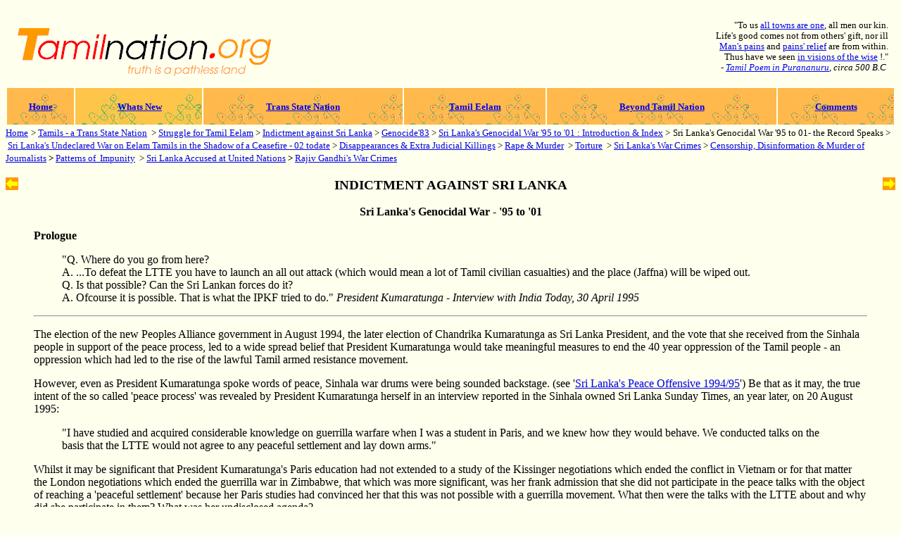

--- FILE ---
content_type: text/html
request_url: https://tamilnation.co/indictment/genocide95/gen95001.htm
body_size: 4652
content:
<!DOCTYPE html><html lang="en"><head><meta charset="utf-8"><link rel="canonical" href="https://tamilnation.co/indictment/genocide95/gen95001.htm"><meta name="description" content="The matters presentedhere point clearly to the conclusionthat the Sri Lanka security forces, under the command of its commanderin chief, President Chandrika Kumaratunga committed genocide in the Tamilhomeland"><title>Sri Lanka's Genocidal War - '95 to '01 - Prologue</title><meta name="robots" content="follow,index,noarchive"></head><body bgcolor="#FFFFEE" onload="if(parent.frames.length!=0)top.location=&#039;../../index.html&#039;;"><div align="center"><center><table border="0" width="100%" cellpadding="8" id="table2"><tr><td width="55%"><p align="center"><map name="FPMap0_I1" id="FPMap0_I1"><area href="/" shape="rect" coords="6, 6, 372, 54"><area href="/sathyam/sathyam.htm" shape="rect" coords="162, 60, 336, 78"></map><img loading="lazy" decoding="async" border="0" src="/images/tn3.gif" align="left" usemap="#FPMap0_I1" width="376" height="79"><a name="top" target="contents" id="top"></a></p></td><td width="45%"><p align="right" style="line-height: 90%; word-spacing: 0; text-indent: 0; margin: 0"><font size="2">&quot;To us <a href="/diaspora/" target="contents">all towns are one</a>, all men our kin.<br>Life's good comes not from others' gift, nor ill<br><a href="/intframe/" target="contents">Man's pains</a> and <a href="/conflictresolution/" target="contents">pains' relief</a> are from within.<br>Thus have we seen <a href="/sathyam/unfolding.htm" target="contents">in visions of the wise</a> !.&quot;</font><br><em><font size="2">- <a href="/diaspora/" target="contents">Tamil Poem in Purananuru</a>, circa 500 B.C&nbsp;</font></em></p></td></tr></table></center></div><table border="0" width="100%" id="table3"><tr><td align="center" valign="middle" bgcolor="#FDB409" background="../../images/culture/kolam/kolam3y.GIF"><a href="/" target="contents"><b><font size="2">Home</font></b></a></td><td bgcolor="#FDB409" background="../../images/culture/kolam/kolam3x.jpg"><p align="center"><b><font size="2">&nbsp;<a href="/whatsnew.htm" target="contents">Whats New</a></font></b></p></td><td align="center" valign="middle" bgcolor="#FDB409" background="../../images/culture/kolam/kolam3y.GIF"><b><a href="/diaspora/" target="contents"><font size="2">Trans State Nation</font></a></b></td><td align="center" valign="middle" bgcolor="#FDB409" background="../../images/culture/kolam/kolam3y.GIF"><b><a href="/tamileelam.htm" target="contents"><font size="2">Tamil Eelam</font></a></b></td><td align="center" valign="middle" bgcolor="#FDB409" background="../../images/culture/kolam/kolam3y.GIF"><b><a href="/oneworld/" target="contents"><font size="2">Beyond Tamil Nation</font></a></b></td><td align="center" valign="middle" bgcolor="#FDB409" background="../../images/culture/kolam/kolam3y.GIF"><b><a href="/comments.htm" target="contents"><font size="2">Comments</font></a></b></td></tr></table><a href="/" target="contents"><font size="2">Home</font></a> <font size="2">&gt; <a href="/diaspora/" target="contents">Tamils - a Trans State Nation</a>&nbsp; &gt; <a href="/tamileelam.htm" target="contents">Struggle for Tamil Eelam</a> &gt; <a href="/indictment/" target="contents">Indictment against Sri Lanka</a> &gt; <a href="/indictment/genocide83/" target="contents">Genocide'83</a> &gt; <a href="/indictment/genocide95/" target="contents">Sri Lanka's Genocidal War '95 to '01 : Introduction & Index</a> &gt;</font> <small>Sri Lanka's Genocidal War '95 to 01- the Record Speaks &gt;</small> <font size="2">&nbsp;<a href="/indictment/continuingwar/" target="contents">Sri Lanka's Undeclared War on Eelam Tamils in the Shadow of a Ceasefire - 02 todate</a> &gt; <a href="/indictment/disappearances/" target="contents">Disappearances & Extra Judicial Killings</a> &gt; <a href="/indictment/rape/" target="contents">Rape & Murder</a>&nbsp; &gt; <font color="#A60000"><a href="/indictment/torture/" target="contents">Torture</a></font><b>&nbsp;</b>&nbsp;&gt; <a href="/indictment/warcrimes/" target="contents">Sri Lanka's War Crimes</a> &gt; <b></b> <a href="/indictment/media/" target="contents">Censorship, Disinformation & Murder of Journalists</a> <b>&gt;</b> <a href="/indictment/impunity/" target="contents">Patterns of&nbsp; Impunity</a> <b></b>&nbsp;&gt; <a href="/unitednations/" target="contents">Sri Lanka Accused at United Nations</a> <b>&gt;</b> <a href="/intframe/india/warcrimes/" target="contents">Rajiv Gandhi's War Crimes</a></font><h3 align="center"><a href="/indictment/genocide95/gen95002.htm" target="contents"><img loading="lazy" decoding="async" src="/images/0fwardS.gif" border="0" align="right" hspace="0" width="18" height="18"></a><a href="/indictment/genocide95/" target="contents"><img loading="lazy" decoding="async" src="/images/0backS.gif" border="0" align="left" width="18" height="18"></a>INDICTMENT AGAINST SRI LANKA</h3><p align="center"><b>Sri Lanka's Genocidal War - '95 to '01</b></p><blockquote><p><b>Prologue</b></p><blockquote>&quot;Q. Where do you go from here?<br>A. ...To defeat the LTTE you have to launch an all out attack (which would mean a lot of Tamil civilian casualties) and the place (Jaffna) will be wiped out.<br>Q. Is that possible? Can the Sri Lankan forces do it?<br>A. Ofcourse it is possible. That is what the IPKF tried to do.&quot; <i><a target="contents">President Kumaratunga -</a> Interview with India Today, 30 April 1995</i></blockquote> <hr><p>The election of the new Peoples Alliance government in August 1994, the later election of Chandrika Kumaratunga as Sri Lanka President, and the vote that she received from the Sinhala people in support of the peace process, led to a wide spread belief that President Kumaratunga would take meaningful measures to end the 40 year oppression of the Tamil people - an oppression which had led to the rise of the lawful Tamil armed resistance movement.</p><p>However, even as President Kumaratunga spoke words of peace, Sinhala war drums were being sounded backstage. (see '<a href="/conflictresolution/tamileelam/cbktalks/" target="contents">Sri Lanka's Peace Offensive 1994/95</a>') <b></b>Be that as it may, the true intent of the so called 'peace process' was revealed by President Kumaratunga herself in an interview reported in the Sinhala owned Sri Lanka Sunday Times, an year later, on 20 August 1995:</p><blockquote><p>&quot;I have studied and acquired considerable knowledge on guerrilla warfare when I was a student in Paris, and we knew how they would behave. We conducted talks on the basis that the LTTE would not agree to any peaceful settlement and lay down arms.&quot;</p></blockquote><p>Whilst it may be significant that President Kumaratunga's Paris education had not extended to a study of the Kissinger negotiations which ended the conflict in Vietnam or for that matter the London negotiations which ended the guerrilla war in Zimbabwe, that which was more significant, was her frank admission that she did not participate in the peace talks with the object of reaching a 'peaceful settlement' because her Paris studies had convinced her that this was not possible with a guerrilla movement. What then were the talks with the LTTE about and why did she participate in them? What was her undisclosed agenda?</p><p>President Chandrika Kumaratunga's own appointee as Chairman of the Sri Lanka state television, Rupavahini, Mr.Vasantha Rajah, wrote with the knowledge of an insider in the Sri Lanka state controlled Sunday Observer on 25 June1995:</p><blockquote><p>&quot;... a hidden agenda seeped into the government's peace effort. Instead of making a genuine effort to cultivate confidence and trust with the Tiger leadership and exploring `common ground', the government got side tracked by a different strategy: to try and isolate the Tiger leadership from the Tamil masses so that the military could corner and defeat them.&quot;<br></p><p>&quot;The military establishment, together with most Sinhala intellectuals and left wing politicians... had been preaching this was for some time. This became the aim of the Presidential initiative too. In other words the peace process began to resemble a tactical episode in the government's strategy to crush the Tigers. Indeed President Chandrika even spoke about such an intention publicly.&quot;</p></blockquote><p>The good faith with which the Sri Lanka government conducted the talks will also appear from <a href="/conflictresolution/tamileelam/cbktalks/950427vpbbcinterview.htm" target="contents">an interview with the BBC by Velupillai Pirabaharan, the Leader of the LTTE on 27 April 1995</a>:</p><blockquote><p>&quot;In so far as the day to day problems of the Tamil people are concerned the Government dragged its feet for more than six months. On these issues, there were four rounds of talks and more than forty letters exchanged. Furthermore, we gave a two weeks deadline and that was further extended to three more weeks.&quot;<br><br>&quot;If there was a genuine will on the part of the Government it would have lifted the bans and proceeded with the implementation within 24 hours. I think that if the Government had been sincere there would not have been any delays or difficulties.&quot;</p></blockquote><p>The LTTE leader added in the same interview on 30 April 1995:</p><blockquote><p>&quot;Our doors for peace are still open. It is true that we are dissatisfied and disillusioned with the approach of the (Sri Lanka) Government. Yet we have not lost hope in the peace process. We are convinced that the Tamilnational question can be resolved by peaceful means. It is the (Sri Lanka)Government which should take the initiatives to resume the peace process.&quot;</p></blockquote><p>But instead of moving to resume the peace process, President Kumaratunga, having used the talks as a 'tactical episode' in her attempt to quell Tamil resistance, now set about using the collapse of the talks as a legitimising cover for a planned genocidal onslaught on the Tamil people. President Kumaratunga who had campaigned for election on a platform for peace, openly declared that she proposed to achieve peace by waging war.</p><p><a name="President%20Kumaratunga%20was%20frank" target="contents" id="President%20Kumaratunga%20was%20frank">President Kumaratunga was frank</a>. She declared in an interview with India Today on 30 April 1995:</p><div align="center"><center><table border="0" width="80%" bgcolor="#FFFFFF" cellpadding="8"><tr><td width="100%">&quot;Q. Where do you go from here?<p>A. ...To defeat the LTTE you have to launch an all out attack (which would mean a lot of Tamil civilian casualties) and the place (Jaffna) will be wiped out.</p><p>Q. Is that possible? Can the Sri Lankan forces do it?</p><p>A. Ofcourse it is possible. That is what the IPKF tried to do.&quot;</p></td></tr></table></center></div><p>The equanimity with which President Kumaratunga contemplated the prospect of 'wiping out' Jaffna was not different from the equanimity with which President J.R.Jayawardene declared two weeks before Genocide '83:</p><blockquote><p>&quot;I am not worried about the opinion of the Tamil people... now we cannot think of them, not about their lives or their opinion... the more you put pressure in the north, the happier the Sinhala people will be here... Really if I starve the Tamils out, the Sinhala people will be happy.&quot; (President J.R.Jayawardene, Daily Telegraph, 11th July 1983)</p></blockquote><p>Sinhala political leaders are sometimes disarmingly frank. On such occasions they should be taken at their word. In the same way as President Jayawardene's remarks in July 1983 served as a prelude to Genocide'83, President Kumaratunga's ruminations in April 1995 set the stage for the genocidal war that was launched on the Tamil people in May/June 1995.</p></blockquote><p align="right"><a href="/indictment/genocide95/gen95002.htm" target="contents"><b><i>...continued...</i></b></a></p><div align="center"><center><table border="0" width="100%"><tr><td align="center" valign="middle" width="12%" bgcolor="#FFCD37" background="../../images/culture/kolam/kolam3x.jpg"><a href="/mail.htm" target="contents"><font face="Times New Roman" size="2"><b>Mail Us</b></font></a></td><td align="center" valign="middle" background="../../images/culture/kolam/kolam3x.jpg" bgcolor="#FFCD37"><a target="_self" href="#top"><img loading="lazy" decoding="async" border="0" src="/images/0upS.gif" width="19" height="18" align="right"></a><font face="Times New Roman" size="2"><b><a href="/copyright.htm" target="contents">Copyright. All Rights Reserved</a></b></font></td><td align="center" valign="middle" width="12%" bgcolor="#FFCD37" background="../../images/culture/kolam/kolam3x.jpg"><a href="/" target="contents"><font face="Times New Roman" size="2"><b>Home</b></font></a></td></tr></table></center></div><noscript><a href="http://www.statcounter.com/" target="_blank"><img loading="lazy" decoding="async" src="http://c2.statcounter.com/counter.php?sc_project=291474&java=0" alt="free web counter" border="0"></a></noscript><script defer src="https://static.cloudflareinsights.com/beacon.min.js/vcd15cbe7772f49c399c6a5babf22c1241717689176015" integrity="sha512-ZpsOmlRQV6y907TI0dKBHq9Md29nnaEIPlkf84rnaERnq6zvWvPUqr2ft8M1aS28oN72PdrCzSjY4U6VaAw1EQ==" data-cf-beacon='{"version":"2024.11.0","token":"a32dabb839e64b59b817475d363354a5","r":1,"server_timing":{"name":{"cfCacheStatus":true,"cfEdge":true,"cfExtPri":true,"cfL4":true,"cfOrigin":true,"cfSpeedBrain":true},"location_startswith":null}}' crossorigin="anonymous"></script>
</body></html>